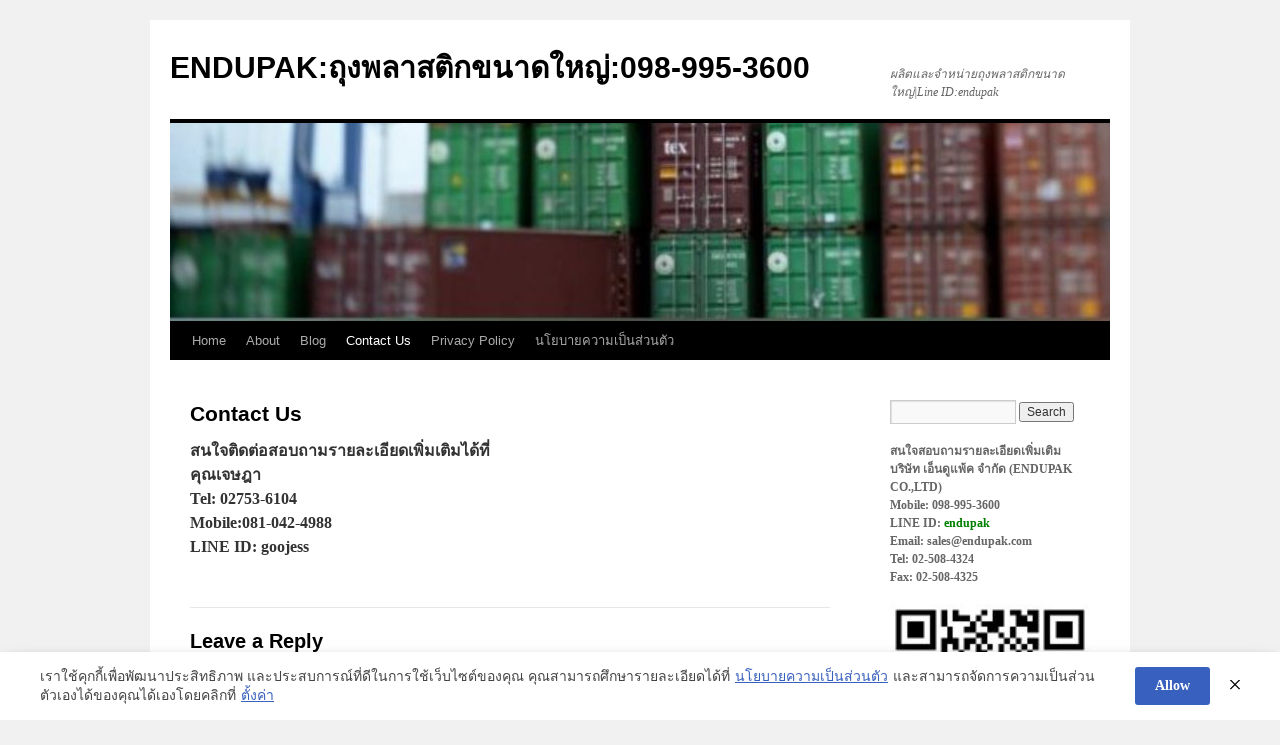

--- FILE ---
content_type: application/javascript
request_url: https://xn--12ccn0a8adf2a5b5dtcr8ff0a1d8lod.com/wp-content/plugins/pdpa-thailand/public/assets/js/pdpa-thailand-public.js?ver=1.2.1
body_size: 2302
content:
var pdpa_popup = document.getElementsByClassName('dpdpa--popup');

var pdpda_popup_reject_all = document.getElementById('dpdpa--popup-reject-all');
var pdpa_popup_allow_all = document.getElementById('dpdpa--popup-accept-all');
var pdpa_popup_settings = document.getElementsByClassName('dpdpa--popup-settings');
var pdpa_popup_button_settings = document.getElementById('dpdpa--popup-button-settings');

var pdpa_sidebar = document.getElementsByClassName('dpdpa--popup-sidebar');
var pdpa_bg = document.getElementsByClassName('dpdpa--popup-bg');

var pdpa_close = document.getElementById('dpdpa--popup-close');
var pdpa_settings_close = document.getElementById('dpdpa--popup-settings-close');

var dpdpa_consent = document.getElementsByName('dpdpa_consent[]');
var dpdpa_consent_length = dpdpa_consent.length;

var dpdpa_consent_wrapper = document.getElementById('dpdpa--popup-list');
var pdpa_allow_all = document.getElementById('pdpa_settings_allow_all');
var pdpa_confirm = document.getElementById('pdpa_settings_confirm');

var dateStamp;


// -- Cookies -- //
var dpdpa_cookies = Cookies.get('dpdpa_consent');
var dpdpa_consent_close = Cookies.get('dpdpa_consent_close');
// -- Cookies -- //

// Document ready
document.addEventListener("DOMContentLoaded", function(event) {     
    init();    
    loadCode();
    // openPopupSettings();
});

// AJAX
var ajax = new XMLHttpRequest();
ajax.open('POST', pdpa_thailand.url, true);
ajax.setRequestHeader('Content-Type', 'application/x-www-form-urlencoded; charset=UTF-8');

// ajax.onload = function () {

//     if (this.status >= 200 && this.status < 400) {
//         // var res = JSON.parse(ajax.response);        
//     } else {
//         console.log('Error');
//     }
// };

function init()
{
    // console.log(dpdpa_cookies);
    var cookieDaydiff = parseInt(pdpa_thailand.duration) + 1;
    var closeDaydiff = parseInt(pdpa_thailand.duration) + 1;
    var now = Math.floor((new Date).getTime()/1000);
    var daydiff = 0;
    var unique_id_chk = 0;

    // Set cookie to checkbox
    if ( dpdpa_cookies !== undefined )
    {   
        // console.log(dpdpa_cookies);     
        dpdpa_cookies = JSON.parse(dpdpa_cookies);                
        if ( dpdpa_cookies != '' && dpdpa_cookies !== undefined )
        {
            pdpa_choices = dpdpa_cookies.choices.split(',');            
                    
            for ( i = 0; i < dpdpa_consent_length; i++ )
            {   
                if ( pdpa_choices.includes(dpdpa_consent[i].value) )
                {
                    dpdpa_consent[i].checked = true;
                } else {
                    dpdpa_consent[i].checked = false;
                }

            }
        }            
        
        // Check date expired in cookie
        var dateStamp = dpdpa_cookies.datestamp;
        // var dateStamp = 1606819330;
        var datediff = now - dateStamp;
        cookieDaydiff = Math.round(datediff / (60 * 60 * 24));

        // console.log(pdpa_thailand.unique_id);
        // console.log(dpdpa_cookies.uniqueID);
        // Check uniqueID has been reset or not
        if ( dpdpa_cookies.uniqueID != pdpa_thailand.unique_id ) {
            unique_id_chk = 1;
        }
    }
    
    if ( ( cookieDaydiff > pdpa_thailand.duration || unique_id_chk == 1 ) && pdpa_thailand.enable == 1 )
    {
        setTimeout(function(){
            pdpa_popup[0].classList.add('active');
        }, 500);                
    }

    toggleAllowAll();    
}

// Allow all - Button
pdpa_popup_allow_all.addEventListener('click', function(event)
{
    forceAllowAll();            
    event.preventDefault();
});

// Settings - Allow all
pdpa_settings_allow_all.addEventListener('click', function(event)
{
    forceAllowAll();
    event.preventDefault();
});

// Reject All - Button
if ( pdpda_popup_reject_all !== null ) 
{
    pdpda_popup_reject_all.addEventListener('click', function(event)
    {
        rejectAll();
    });
}

// Close popup
pdpa_close.addEventListener('click', function(event)
{
    rejectAll();
});

// Close - Settings sidebar
pdpa_settings_close.addEventListener('click', function(event)
{
    closePopupSettings();       
    event.preventDefault();
});


// Close - settings sidebar
pdpa_bg[0].addEventListener('click', function(event)
{
    closePopupSettings();       
    event.preventDefault();
});


// Open - settings sidebar
if ( pdpa_popup_settings !== null ) 
{
    for(var i = 0; i < pdpa_popup_settings.length; i++) {
        (function(index) {
            pdpa_popup_settings[index].addEventListener("click", function(event) {
                openPopupSettings();
                event.preventDefault();
           })
        })(i);
    }
}

if ( pdpa_popup_button_settings !== null )
{
    pdpa_popup_button_settings.addEventListener('click', function(event)
    {    
        openPopupSettings();
        event.preventDefault();
    });
}

// Confirm - cookie
pdpa_confirm.addEventListener('click', function(event)
{   
    // Prepare cookies
    var cookies = prepareCookies();

    // Save cookies
    saveCookies(cookies);
    closePopupSettings();
    closePopup();
    
    event.preventDefault();
});

// Settings - Consent Checkbox
dpdpa_consent_wrapper.addEventListener('change', function(event)
{
    toggleAllowAll(); 
});

function loadCode()
{
    var res = callCookieList();    
    var code = {'code_in_head': '', 'code_next_body': '', 'code_body_close': ''};        
    var dpdpa_cookies = Cookies.get('dpdpa_consent');           

    // Position
    if ( dpdpa_cookies != '' && dpdpa_cookies !== undefined ) {                     
        dpdpa_cookies = JSON.parse(dpdpa_cookies);
        pdpa_choices = dpdpa_cookies.choices.split(',');            
        // console.log(pdpa_choices);
        // console.log(dpdpa_cookies);        

        for ( var key in res ) {
            
            // Code posiiton
            var obj = res[key];                
            var tagScript = '';
            // console.log('---' + key + '---');
            // console.log(obj);
                            
            for ( var ikey in obj ) {
                
                // This code
                var thisCode = obj[ikey];                                       
                // console.log(pdpa_choices);
                // console.log(pdpa_choices.includes(ikey));
                if ( pdpa_choices.includes(ikey) && thisCode != '' ) {
                    // // console.log('---' + ikey + '---');                                     
                    // console.log(tagString);
                    tagScript += thisCode + '\n';                                                
                }                    
            }
            // After concat code put in this array
            code[key] = tagScript.replace(/\\/g, "");
        }
    }    

    // Head
    var tagString = code.code_in_head;
    var range = document.createRange();
    range.selectNode(document.getElementsByTagName("head")[0]);
    var documentFragment = range.createContextualFragment(tagString);
    document.head.appendChild(documentFragment);
}

// Save Cookies
function saveCookies(cookies)
{       
    Cookies.set('dpdpa_consent', JSON.stringify(cookies));
    if ( !document.body.classList.contains('pdpa-thailand-loaded') ) 
    {
        document.body.classList.add("pdpa-thailand-loaded");
        loadCode();
        // ajax.send('action=pdpa_load_script&nonce=' + pdpa_thailand.nonce);
    } else {
        location.reload();
    }
        
}

// Prepare Cookies
function prepareCookies(cookies)
{
    dpdpa_cookies = [];

    for ( i = 0; i < dpdpa_consent_length; i++ )
    {
        if ( dpdpa_consent[i].checked == true )
        {
            dpdpa_cookies.push(dpdpa_consent[i].value);
        }
    }

    // console.log(dpdpa_cookies);
    
    // Time stamp
    dateStamp = Math.floor((new Date).getTime()/1000);
    uniqueID = pdpa_thailand.unique_id;

    return {uniqueID: uniqueID, datestamp: dateStamp, choices: dpdpa_cookies.join(',')};
}

// Reject All
function rejectAll()
{
    closePopup();

    for ( i = 0; i < dpdpa_consent_length; i++ )
    {
        dpdpa_consent[i].checked = false;
    }
    
    // Prepare cookies
    var cookies = prepareCookies();

    // Save cookies
    saveCookies(cookies);

    event.preventDefault();
}

// Close Popup
function closePopup()
{
    pdpa_popup[0].classList.remove('active');
}

// Close Settings
function closePopupSettings()
{
    pdpa_sidebar[0].classList.remove('active');
    pdpa_bg[0].classList.remove('active');
}

// Open Settings
function openPopupSettings()
{    
    pdpa_sidebar[0].classList.add('active');
    pdpa_bg[0].classList.add('active');
}

function forceAllowAll()
{
    for ( i = 0; i < dpdpa_consent_length; i++ )
    {
        dpdpa_consent[i].checked = true;
    }

    // Prepare cookies
    var cookies = prepareCookies();

    // Save cookies
    saveCookies(cookies);        
    
    closePopupSettings();
    closePopup();
}

// Settings - Toggle allow all button
function toggleAllowAll()
{
    var result = checkAllowAll();  
         
    
    if ( result == true ) {
        pdpa_allow_all.style.display = 'inline-block';
    } else {
        pdpa_allow_all.style.display = 'none';
    }
}

// Settings - Check allow all
function checkAllowAll() 
{
    var result = false;

    for ( i = 0; i < dpdpa_consent_length; i++ )
    {
        if ( dpdpa_consent[i].checked == false )
        {
            result = true;
            break;
        }
    }

    return result;
}